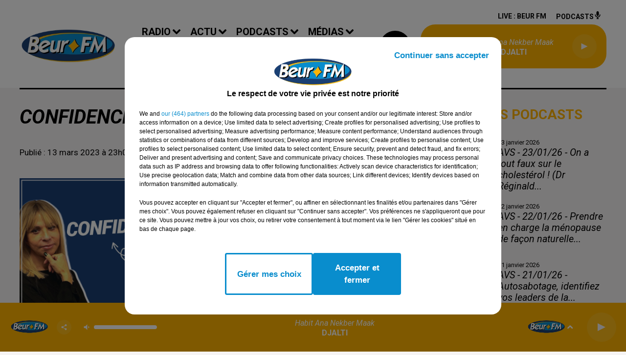

--- FILE ---
content_type: text/css
request_url: https://www.beurfm.net/dynamics/8c3ppd0pe/styles.css
body_size: 4893
content:

      
  @import url('https://fonts.googleapis.com/css2?family=Roboto:ital,wght@0,400;0,700;1,400;1,700&display=swap');

    
  @import url('https://fonts.googleapis.com/css2?family=Roboto:ital,wght@0,400;0,700;1,400;1,700&display=swap');

    
  @import url('https://fonts.googleapis.com/css2?family=Roboto:ital,wght@0,400;0,700;1,400;1,700&display=swap');

  
  html {
    -webkit-tap-highlight-color: rgba(0,0,0,0);
  }
  body {
    color: #000000;
    background-color: #f6f4f4;
    font-family: 'Roboto', 'sans-serif';
    font-style: normal;
  }

  a {
    color: #000000;
  }
  a:hover {
    color: #000000;
  }
  

    
 
.bg--transparent {
  background-color: transparent;
}

.mode--light, .bg--light {
  background-color: #f6f4f4;
  color: #000000;
}

@media (max-width: 768px) {
.bg--section-light {
  background-color: #f6f4f4;
}

.bg--section-dark {
  background-color: #000000;
}
}


a.bg--light:hover,
a.bg--light:focus,
button.bg--light:hover,
button.bg--light:focus {
  background-color: #d0cece;
}

.mode--dark, .bg--dark {
  background-color: #000000;
  color: #ffffff;
}

a.bg--dark:hover,
a.bg--dark:focus,
button.bg--dark:hover,
button.bg--dark:focus {
  background-color: #000000;
}

.bg--primary {
  background-color: #000000;
  color: #f6f4f4;
}

a.bg--primary:hover,
a.bg--primary:focus,
button.bg--primary:hover,
button.bg--primary:focus {
  background-color: #000000;
}

.bg--player {
  background-color: #FFB400 !important;
  color: #ffffff;
}

a.bg--player:hover,
a.bg--player:focus,
button.bg--player:hover,
button.bg--player:focus {
  background-color:#d98e00;
}

.bg--footer {
  background-color: #000000 !important;
  color: #FFB400;
}

a.bg--footer:hover,
a.bg--footer:focus,
button.bg--footer:hover,
button.bg--footer:focus {
  background-color: #000000;
}

.bg--header {
  background-color: #ffffff !important;
  color: #000000;
}

a.bg--header:hover,
a.bg--header:focus,
button.bg--header:hover,
button.bg--header:focus {
  background-color:#d9d9d9;
}

.text-primary {
  color:#000000;
}

a.text-primary:hover,
a.text-primary:focus {
  color: #000000;
}

.text-light {
  color: #000000;
}

a.text-light:hover,
a.text-light:focus {
  color: #000000;
}

.text-dark {
  color: #ffffff;
}

a.text-dark:hover,
a.text-dark:focus {
  color: #d9d9d9;
}



    

body {
  font-family: 'Roboto', 'sans-serif';
  font-style: normal;
}

h1,
.h1,
h2:not(.lead),
.h2,
h3,
.h3,
.title {
  font-family: 'Roboto', 'sans-serif';
  font-style: italic;
}


h4,
.h4,
h5,
.h5,
.subtitle {
  font-family: 'Roboto', 'sans-serif';
  font-style: normal;
}

// Font-size for main carousel's and page's titles

h1.title {
  font-size: 3.8rem;
}
.h1,
.h1.block {
  font-size: 3.8rem;
}


@media (min-width: 768px) {
  h1.title {
  font-size: 6rem;
  }
  .h1,
  .h1.block {
    font-size: 6rem;
  }
    
}

// Font-size for main carousel's and page's leads

.h1 + .lead,
.lead.block {
  font-size: 2.6rem;
}
@media (min-width: 768px) {
  .h1 + .lead,
  .lead.block {
    font-size: 2.6rem;
  }
}

// Font-size for block's titles


.h2 {
  font-size: 2.8rem;
}
@media (min-width: 768px) {
  .h2 {
    font-size: 2.6rem;
  }
}


.hr {
  border-top-color: currentColor;
}

.mode--light .date, .mode--light .lead, .mode--light .artist {
  color: #000000;
}

.mode--dark .date, .mode--dark .lead, .mode--dark .artist {
  color: #ffffff;
}

.bg--light .date, .bg--light .lead, .bg--light .artist {
  color: #000000;
}

.bg--dark .date, .bg--dark .lead, .bg--dark .artist {
  color: #ffffff;
}

.bg--primary .date,  .bg--primary .lead, .bg--primary .artist {
  color: rgba(246,244,244,0.5);
}

.mode--light pre, .mode--light code {
  background-color: #000000;
  color: #f6f4f4;
}

.mode--dark pre, .mode--dark code {
  background-color: #ffffff;
  color: #000000;
}

.bg--light pre, .bg--light code {
  background-color: #000000;
  color: #f6f4f4;
}

.bg--dark pre, .bg--dark code {
  background-color: #ffffff;
  color: #000000;
}

.mode--light cite, .mode--light blockquote {
  border-left-color: #000000;
}

.mode--dark cite, .mode--dark blockquote {
  border-left-color: #ffffff;
}

.bg--light cite, .bg--light blockquote {
  border-left-color: #000000;
}

.bg--dark cite, .bg--dark blockquote {
  border-left-color: #ffffff;
}



    


.form-control:focus {
  border-color: #000000;
}

.custom-control-input:checked ~ .custom-control-label::before {
  border-color: #000000;
  background: #000000;
}

.custom-control-input:focus ~ .custom-control-label::before {
  box-shadow: 0 0 0 0.2rem rgba(0,0,0,0.25);
}

.custom-control-input:focus:not(:checked) ~ .custom-control-label::before {
  border-color: rgba(0,0,0,0.25);
}

.custom-control-input:not(:disabled):active ~ .custom-control-label::before {
  background-color: rgba(0,0,0,0.25);
  border-color: rgba(0,0,0,0.25);
}



    

  .mode--dark .btn:not([class*='btn--']),
  .mode--dark .btn-ecoute-link {
    color: #000000;
    border-color: #f6f4f4;
    background: #f6f4f4;
  }
    .mode--dark .btn:not([class*='btn--']):hover, 
    .mode--dark .btn:not([class*='btn--']):focus,
    .mode--dark .btn-ecoute-link:hover,
    .mode--dark .btn-ecoute-link:focus {
      color: #000000;
      border-color: #d0cece;
      background: #d0cece;
    }
    .mode--dark a:hover .btn:not([class*='btn--']) {
      color: #000000;
      border-color: #d0cece;
      background: #d0cece; }
    .mode--dark .btn:not([class*='btn--']).disabled,  .mode--dark .btn:not([class*='btn--']):disabled
    {
      color: #000000;
      background-color:#f6f4f4;
      border-color: #f6f4f4; 
    }

  .mode--light .btn:not([class*='btn--']),
  .mode--light .btn-ecoute-link {
    color: #ffffff;
    border-color: #000000;
    background: #000000; }

  .mode--light .btn:not([class*='btn--']):hover, 
  .mode--light .btn:not([class*='btn--']):focus,
  .mode--light .btn-ecoute-link:hover,
  .mode--light .btn-ecoute-link:focus {
      color: #ffffff;
      border-color: #000000;
      background: #000000; }
      .mode--light a:hover .btn:not([class*='btn--']) {
      color: #ffffff;
      border-color: #000000;
      background: #000000; }
    .mode--light .btn:not([class*='btn--']).disabled,  .mode--light .btn:not([class*='btn--']):disabled
    {
      color: #ffffff;
      background-color:#000000;
      border-color: #000000; 
    }

  .bg--dark .btn:not([class*='btn--']) {
    color: #000000;
    border-color: #f6f4f4;
    background: #f6f4f4; }
    .bg--dark .btn:not([class*='btn--']):hover, 
    .bg--dark .btn:not([class*='btn--']):focus {
      color: #000000;
      border-color: #d0cece;
      background: #d0cece; }
      .bg--dark a:hover .btn:not([class*='btn--']) {
      color: #000000;
      border-color: #d0cece;
      background: #d0cece; }
    .bg--dark .btn:not([class*='btn--']).disabled,  .bg--dark .btn:not([class*='btn--']):disabled
    {
      color: #000000;
      background-color:#f6f4f4;
      border-color: #f6f4f4; 
    }

  .bg--light .btn:not([class*='btn--']) {
    color: #ffffff;
    border-color: #000000;
    background: #000000; }
    .bg--light .btn:not([class*='btn--']):hover, 
    .bg--light .btn:not([class*='btn--']):focus {
      color: #ffffff;
      border-color: #000000;
      background: #000000; }
      .bg--light a:hover .btn:not([class*='btn--']) {
      color: #ffffff;
      border-color: #000000;
      background: #000000; }
    .bg--light .btn:not([class*='btn--']).disabled,  .bg--light .btn:not([class*='btn--']):disabled
    {
      color: #ffffff;
      background-color:#000000;
      border-color: #000000; 
    }

  .btn--light {
    color: #000000;
    border-color: #f6f4f4;
    background: #f6f4f4; }
    .btn--light:hover, .btn--light:focus {
      color: #000000;
      border-color: #d0cece;
      background: #d0cece; }
    a:hover .btn--light {
      color: #000000;
      border-color: #d0cece;
      background: #d0cece; }
    .btn--light.disabled, .btn--light:disabled {
      color: #000000;
      background-color:#f6f4f4;
      border-color: #f6f4f4; }
  
  .btn--dark {
    color: #ffffff;
    border-color: #000000;
    background: #000000; }
    .btn--dark:hover, .btn--dark:focus {
      color: #ffffff;
      border-color: #000000;
      background: #000000; }
    a:hover .btn--dark {
      color: #ffffff;
      border-color: #000000;
      background: #000000; }
    .btn--dark.disabled, .btn--dark:disabled {
      color: #ffffff;
      background-color:#000000;
      border-color: #000000; }


  .btn--primary {
    color: #f6f4f4;
    border-color: #000000;
    background: #000000; }
    .btn--primary:hover, .btn--primary:focus {
      color: #f6f4f4;
      border-color: #000000;
      background: #000000; }
    a:hover .btn--primary {
      color: #f6f4f4;
      border-color: #000000;
      background: #000000; }
    .btn--primary.disabled, .btn--primary:disabled {
      color: #f6f4f4;
      background-color: #000000;
      border-color: #000000; }
          
  .btn--player {
    color: #ffffff;
    border-color: #FFB400;
    background: #FFB400; }
    .btn--player:hover, .btn--player:focus {
      color: #ffffff;
      border-color: #d98e00;
      background: #d98e00; }
    a:hover .btn--player {
      color: #ffffff;
      border-color: #d98e00;
      background: #d98e00; }
    .btn--player.disabled, .btn--player:disabled {
      color: #ffffff;
      background-color: #FFB400;
      border-color: #FFB400; }
    

  .btn--alpha {
    color: #f6f4f4;
    background: rgba(246,244,244,0.1); 
    border-color: transparent !important;
  }
    .btn--alpha:hover {
      background: rgba(246,244,244,0.2); }
    .btn--alpha.disabled, .btn--alpha:disabled {
      color: rgba(246,244,244,0.4); }


  .btn--link {
    color: #000000; }
    .btn--link:hover {
      color: #000000; }


    

  .mode--dark .badge:not([class*='badge--']) {
    color: #000000;
    background-color: #f6f4f4;
  }
  .mode--dark a.badge:not([class*='badge--']):hover,
  .mode--dark a.badge:not([class*='badge--']):focus
  {
    color: #000000;
    background-color: #d0cece;
  }

  .mode--light .badge:not([class*='badge--']) {
    color: #ffffff;
    background-color: #000000;
  }
  .mode--light a.badge:not([class*='badge--']):hover
  .mode--light a.badge:not([class*='badge--']):focus
{
    color: #ffffff;
    background-color: #000000;
  }

  

  .bg--dark .badge:not([class*='badge--']) {
    color: #000000;
    background-color: #f6f4f4;
  }
  .bg--dark a.badge:not([class*='badge--']):hover,
  .bg--dark a.badge:not([class*='badge--']):focus
  {
    color: #000000;
    background-color: #d0cece;
  }

  .bg--light .badge:not([class*='badge--']) {
    color: #ffffff;
    background-color: #000000;
  }
  .bg--light a.badge:not([class*='badge--']):hover,
  .bg--light a.badge:not([class*='badge--']):focus
{
    color: #ffffff;
    background-color: #000000;
  }

  
  .badge--light {
    color: #000000;
    background-color: #f6f4f4;
  }
  a.badge--light:hover,
  a.badge--light:focus {
    color: #000000;
    background-color: #d0cece;
  }
  
  .badge--dark {
    color: #ffffff;
    background-color: #000000;
  }
  a.badge--dark:hover,
  a.badge--dark:focus {
    color: #ffffff;
    background-color: #000000;
  }
  
  .badge--primary {
    color: #f6f4f4;
    background-color: #000000;
  }
  a.badge--primary:hover,
  a.badge--primary:focus {
    color: #f6f4f4;
    background-color: #000000
  }
  


    

.mode--light .thumbnail:hover,
.mode--light .thumbnail:focus {
  background: rgba(0,0,0,0.05);
  box-shadow: 0 0 0 0.5rem rgba(0,0,0,0.05);
}
.mode--light .thumbnail .actions {
  background: rgba(246,244,244,0.8);
}


.mode--dark .thumbnail:hover,
.mode--dark .thumbnail:focus {
  background: rgba(255,255,255,0.1);
  box-shadow: 0 0 0 0.5rem rgba(255,255,255,0.1);
}
.mode--dark .thumbnail .actions {
  background: rgba(0,0,0,0.8);
}

.thumbnail.animated-title:hover .h3,
.thumbnail.animated-title:hover .h1 {
background-image: linear-gradient(to right, );
}



.bg--light .thumbnail:hover,
.bg--light .thumbnail:focus {
  background: rgba(0,0,0,0.05);
  box-shadow: 0 0 0 0.5rem rgba(0,0,0,0.05);
}
.bg--light .thumbnail .actions {
  background: rgba(246,244,244,0.8);
}

.bg--dark .thumbnail:hover,
.bg--dark .thumbnail:focus {
  background: rgba(255,255,255,0.1);
  box-shadow: 0 0 0 0.5rem rgba(255,255,255,0.1);
}
.bg--dark .thumbnail .actions {
  background: rgba(0,0,0,0.8);
}


    
.mode--light .Audio .thumbnail {
    border-color: #D3D3D3;
}

.mode--light .Audio .thumbnail.has-audio-player {
    transition: all 0.2s ease-in-out;
    background: rgba(0,0,0,0);
}

.mode--light .Audio .thumbnail.has-audio-player:hover,
.mode--light .Audio .thumbnail.has-audio-player:focus {
    background: rgba(0,0,0,0.05) !important;
}

.mode--dark .Audio .thumbnail {
    border-color: #ffffff;
}

.mode--dark .Audio .thumbnail.has-audio-player {
    transition: all 0.2s ease-in-out;
    background: rgba(255,255,255,0);
}

.mode--dark .Audio .thumbnail.has-audio-player:hover,
.mode--dark .Audio .thumbnail.has-audio-player:focus {
    background: rgba(255,255,255,0.05) !important;
}

    


  .card {
    background-color: #f6f4f4;
    color: #000000;
  }


    

  .nav .nav-item .nav-link {
    color: inherit;
  }
  .nav .nav-item .nav-link:hover,
  .nav .nav-item .nav-link:focus,
  .nav .nav-item .nav-link:active {
    color: #000000;
  }
  .nav .nav-item .nav-link.active {
    color: #000000;
  }
  .nav .nav-item .nav-link.active:before {
    background: #000000;
  }

  .bg--primary .nav .nav-item .nav-link:hover,
  .bg--primary .nav .nav-item .nav-link:focus {
    color: rgba(0,0,0,0.8);
  }

  .bg--header .nav .nav-item .nav-link:hover,
  .bg--header .nav .nav-item .nav-link:focus {
    color: #000000
  }
  .bg--header .nav .nav-item .nav-link.active {
    color: #000000;
  }

  .bg--header .nav .nav-item .nav-link.active:before  {
    background: #000000;
  }


  .mode--light .nav-pills .nav-item .nav-link {
    color:#000000;
    background-color: rgba(0,0,0,0.15);
  }

  .mode--dark .nav-pills .nav-item .nav-link {
    color:#ffffff;
    background-color: rgba(255,255,255,0.15);
  }

  .mode--light .nav-pills .nav-item .nav-link.active, 
  .mode--dark .nav-pills .nav-item .nav-link.active
   {
    color:#f6f4f4;
    background-color: #000000;
  }


  .bg--light .nav-pills .nav-item .nav-link {
    color:#000000;
    background-color: rgba(0,0,0,0.15);
  }

  .bg--dark .nav-pills .nav-item .nav-link {
    color:#ffffff;
    background-color: rgba(255,255,255,0.15);
  }

  .bg--light .nav-pills .nav-item .nav-link.active, 
  .bg--dark .nav-pills .nav-item .nav-link.active
   {
    color:#f6f4f4;
    background-color: #000000;
  }


    
  .mode--light .loader,
  .mode--light .has-loader:after {
    border-color: rgba(0,0,0,0.15);
    border-top-color: #000000;
  }
  
  .mode--light .has-loader:before {
    background: rgba(246,244,244,0.75);
  }
  
  .mode--dark .loader,
  .mode--dark .has-loader:after {
    border-color: rgba(255,255,255,0.15);
    border-top-color: #000000;
  }
  
  .mode--dark .has-loader:before {
    background: rgba(0,0,0,0.75);
  }
  
  .bg--light .loader,
  .bg--light .has-loader:after {
    border-color: rgba(0,0,0,0.15);
    border-top-color: #000000;
  }
  
  .bg--light .has-loader:before {
    background: rgba(246,244,244,0.75);
  }
  
  .bg--dark .loader,
  .bg--dark .has-loader:after {
    border-color: rgba(0,0,0,0.15);
    border-top-color: #000000;
  }
  
  .bg--dark .has-loader:before {
    background: rgba(0,0,0,0.75);
  }
  
  .bg--primary .loader,
  .bg--primary .has-loader:after {
    border-color: rgba(0,0,0,0.15);
    border-top-color: #f6f4f4;
  }
  
  .bg--primary .has-loader:before {
    background: rgba(0,0,0,0.75);
  }

    

  .mode--light .dropdown-menu {
    color: #000000;
    background-color: #f6f4f4;
    border-color: rgba(0,0,0,0.2);
    box-shadow: 0 0.8rem 1rem rgba(0,0,0,0.1) }
    
    .mode--light .dropdown-menu .dropdown-item {
    color: #000000;
    }

    .mode--light .dropdown-menu .dropdown-item.active, .mode--light .dropdown-menu .dropdown-item.searchbarActive {
      color: #000000;
      background-color: #dddbdb;
    }
  
    .mode--light .dropdown-menu .dropdown-item:hover, .mode--light .dropdown-menu .dropdown-item:focus {
    color: #000000;
    }
    .mode--light .dropdown-menu .dropdown-item.active, .mode--light .dropdown-menu .dropdown-item:active {
    color: #000000;
    }
    
    .mode--dark .dropdown-menu {
    color: #ffffff;
    background-color: #000000;
    border-color: rgba(255,255,255,0.2);
    box-shadow: 0 0.8rem 1rem rgba(255,255,255,0.1)
    }
    .mode--dark .dropdown-menu .dropdown-item {
    color: #ffffff;
    }
    .mode--dark .dropdown-menu .dropdown-item:hover, .mode--dark .dropdown-menu .dropdown-item:focus {
    color: #000000;
    }
    .mode--dark .dropdown-menu .dropdown-item.active, .mode--dark .dropdown-menu .dropdown-item:active {
    color: #000000;
    }
    
    .bg--light .dropdown-menu {
    color: #000000;
    background-color: #f6f4f4;
    border-color: rgba(0,0,0,0.2);
    box-shadow: 0 0.8rem 1rem rgba(0,0,0,0.1);
    }
    .bg--light .dropdown-menu .dropdown-item {
    color: #000000;
    }
    .bg--light .dropdown-menu .dropdown-item:hover, .bg--light .dropdown-menu .dropdown-item:focus {
    color: #000000;
    }
    .bg--light .dropdown-menu .dropdown-item.active, .bg--light .dropdown-menu .dropdown-item:active {
    color: #000000;
    }
    
    .bg--dark .dropdown-menu {
    color: #ffffff;
    background-color: #000000;
    border-color: rgba(255,255,255,0.2);
    box-shadow: 0 0.8rem 1rem rgba(255,255,255,0.1);
    }
    .bg--dark .dropdown-menu .dropdown-item {
    color: #ffffff;
    }
    .bg--dark .dropdown-menu .dropdown-item:hover, .bg--dark .dropdown-menu .dropdown-item:focus {
    color: #000000;
    }
    .bg--dark .dropdown-menu .dropdown-item.active, .bg--dark .dropdown-menu .dropdown-item:active {
    color: #000000;
    }
    
    .bg--primary .dropdown-menu {
      color: #f6f4f4;
      background-color: #000000;
      border-color: rgba(0,0,0,0.2);
      box-shadow: 0 0.8rem 1rem rgba(0,0,0,0.1);
    }
  
    .bg--primary .dropdown-menu .dropdown-item {
      color: #f6f4f4;
    }
    .bg--primary .dropdown-menu .dropdown-item:hover, .bg--primary .dropdown-menu .dropdown-item:focus {
      color: rgba(0,0,0,15);
        }
    
    .bg--primary .dropdown-menu .dropdown-item.active, .bg--primary .dropdown-menu .dropdown-item:active {
      color: rgba(0,0,0,15);
    }
    .bg--primary .dropdown-menu .dropdown-item.active, .bg--primary .dropdown-menu .dropdown-item:searchbarActive {
      color: rgba(0,0,0,15);
      background-color:  rgba(246,244,244,15);
    }

    
  .media .overlay {
    color: #ffffff;
  }

    
  .mode--light .tooltip {
    background-color: #000000;
    color: #f6f4f4;
  }
  .mode--light .tooltip:before {
    border-top-color: #000000;
  }
  .mode--light .tooltip-bottom:before {
    border-top-color: transparent;
    border-bottom-color: #000000;
  }

  .mode--dark .tooltip {
    background-color: #ffffff;
    color: #000000;
  }
  .mode--dark .tooltip:before {
    border-top-color: #ffffff;
  }
  .mode--dark .tooltip-bottom:before {
    border-top-color: transparent;
    border-bottom-color: #ffffff;
  }

  .bg--light .tooltip {
    background-color: #000000;
    color: #f6f4f4;
  }
  .bg--light .tooltip:before {
    border-top-color: #000000;
  }
  .bg--light .tooltip-bottom:before {
    border-top-color: transparent;
    border-bottom-color: #000000;
  }

  .bg--dark .tooltip {
    background-color: #ffffff;
    color: #000000;
  }
  .bg--dark .tooltip:before {
    border-top-color: #ffffff;
  }
  .bg--dark .tooltip-bottom:before {
    border-top-color: transparent;
    border-bottom-color: #ffffff;
  }


    

  .pagination .pagination-numerotation .btn.active {
    color: #000000 !important;
  }


    
  .mode--light .progress-bar-range:before { 
    background: rgba(0,0,0,0.2);
  }
  
  .mode--light .progress-bar-range .load {
    background: rgba(246,244,244,0.8);

  }
  
  .mode--light .progress-bar-range .progress { 
    background: #000000; 
  }
  
  .mode--light .progress-bar-range .progress:after { 
    background: #f6f4f4; 
    box-shadow: 0 0.2rem 0.2rem rgba(0,0,0,0.2); 
  }
  
  .mode--dark .progress-bar-range:before { 
    background: rgba(255,255,255,0.2);
  }
  
  .mode--dark .progress-bar-range .load {
    background: rgba(0,0,0,0.8);

  }
  
  .mode--dark .progress-bar-range .progress { 
    background: #ffffff; 
  }
  
  .mode--dark .progress-bar-range .progress:after { 
    background: #000000; 
    box-shadow: 0 0.2rem 0.2rem rgba(255,255,255,0.2); 
  }
    

    
  .Carousel .resume .subtitle {
    font-family: 'Roboto';
    font-style: italic;
}
    
  .PlayerBlock {
    color: white;
  }
  .PlayerBlock .artist {
    color: white;
  }
  .block:not(.PlayerBlock) .PlayerVolumeRange input[type='range'] {
    color: #ffffff;
  }
  @media screen and (-webkit-min-device-pixel-ratio: 0) {
    .block:not(.PlayerBlock) .PlayerVolumeRange input[type='range'] {
      background-color: rgba(255,255,255,0.2);
    }
    .block:not(.PlayerBlock) .PlayerVolumeRange input[type='range']::-webkit-slider-runnable-track {
      color: #ffffff;
    }
    .block:not(.PlayerBlock) .PlayerVolumeRange input[type='range']::-webkit-slider-thumb {
      background: #ffffff;
      box-shadow: -30.8rem 0 0 30.4rem #ffffff;
    }
    .block:not(.PlayerBlock) .PlayerVolumeRange input[type='range']:active::-webkit-slider-thumb {
      background: #ffffff;
      box-shadow: -30.8rem 0 0 30.4rem #ffffff;
    }
  }
  .block:not(.PlayerBlock) .PlayerVolumeRange input[type='range']::-moz-range-progress {
    background-color: #ffffff;
  }
  .block:not(.PlayerBlock) .PlayerVolumeRange input[type='range']::-moz-range-track {
    background-color: rgba(255,255,255,0.2);
  }
  .block:not(.PlayerBlock) .PlayerVolumeRange input[type='range']::-ms-fill-lower {
    background-color: #ffffff;
  }
  .block:not(.PlayerBlock) .PlayerVolumeRange input[type='range']::-ms-fill-upper {
    background-color: rgba(255,255,255,0.2);
  } 


  .PlayerBlock .PlayerVolumeRange input[type='range'] {
    color: white;
  }
  @media screen and (-webkit-min-device-pixel-ratio: 0) {
    .PlayerBlock .PlayerVolumeRange input[type='range'] {
      background-color: rgba(255,255,255,0.2);
    }
     
    .PlayerDetailsBloc.Titles{
        background-color: rgba(
          246,244,244,0.9);
        color : #000000
    }
    
    .ButtonPlayerDetailContainer .btn--player {
    background: linear-gradient(rgba(255,255,255,0.2),  rgba(255,255,255,0.2)), 
    #FFB400;
      }
     
    .PlayerDetails .PlayerBroadcast.timeline a,   
    .PlayerDetails .PlayerBroadcast:not(.current) a:hover,
    .PlayerDetails .PlayerBroadcast.current a {
         background-color: rgba(
          0,0,0,0.1);
          border-radius: 30px;
       }     


   .PlayerDetails .PlayerBroadcast.current.main a {
         background-color: rgba(
          0,0,0,0.1);
        
       }  

 @media (max-width: 995.98px) {
    .PlayerDetailsSectionTitle.active::after {
    border-top: 9px solid #ffffff !important;
    }
    }

    .PlayerBlock .PlayerVolumeRange input[type='range']::-webkit-slider-runnable-track {
      color: white;
    }
    .PlayerBlock .PlayerVolumeRange input[type='range']::-webkit-slider-thumb {
      background: white;
      box-shadow: -30.8rem 0 0 30.4rem white;
    }
    .PlayerBlock .PlayerVolumeRange input[type='range']:active::-webkit-slider-thumb {
      background: white;
      box-shadow: -30.8rem 0 0 30.4rem white;
    }
  }
  .PlayerBlock .PlayerVolumeRange input[type='range']::-moz-range-progress {
    background-color: white;
  }
  .PlayerBlock .PlayerVolumeRange input[type='range']::-moz-range-track {
    background-color: rgba(255,255,255,0.2);
  }
  .PlayerBlock .PlayerVolumeRange input[type='range']::-ms-fill-lower {
    background-color: white;
  }
  .PlayerBlock .PlayerVolumeRange input[type='range']::-ms-fill-upper {
    background-color: rgba(255,255,255,0.2);
  } 

  .block:not(.PlayerBlock) .PlayerProgressRange {
   background-color: #FFB400;  }

  .block:not(.PlayerBlock) .PlayerProgressRange .progress {
    background-color: rgba(255,255,255,1);
  }


  .PlayerSection .PlayerProgressRange {
    background-color: transparent;
  }
  .PlayerSection .PlayerProgressRange .progress {
    background-color:rgba(0,0,0,1); 
  }

  .PlayerDetails .PlayerBroadcast .PlayerResume .artist, 
  .block:not(.PlayerBlock) .PlayerResume .artist {

    color:#ffffff !important;
    
    font-family: 'Roboto';
    font-size: 1.6rem !important;
  }

  .PlayerDetails .PlayerBroadcast .PlayerResume .title, 
  .block:not(.PlayerBlock) .PlayerResume .title {

    color:#ffffff !important;
    
    font-family: 'Roboto';
    font-size: 1.4rem !important;
  }


  .block:not(.PlayerBlock) .PlayerRadio .dropdown-menu {
    background-color:#FFB400;
  }

  .block:not(.PlayerBlock) .PlayerSources .dropdown-menu {
    background-color:#FFB400;
  }

  .block:not(.PlayerBlock) .PlayerSources .dropdown-menu .dropdown-item {
  color:#ffffff !important;
  }

  .PlayerBouton .subtitle:before {
    background:#000000
  }

  .PlayerBouton .subtitle {
    color:#ffffff;
    font-family: 'Roboto','sans-serif';
    font-size: 2.6rem;
    
  }
  @media (min-width: 768px) {
  .PlayerBouton .subtitle {
    font-size: 2.6rem;
  }
}
  
.PlayerZone .buttonDraw {
  border-bottom: 5px solid #FFB400
}

.PlayerBroadcast:after {
  background-color: #ffffff; 
}

.PlayerDetailsContainer .PlayerBroadcast .resume .h3, .PlayerDetailsContainer .PlayerBroadcast .resume .date {
  color: #000000;
}

.PlayerBroadcast .resume .h3, .PlayerBroadcast .resume .date {
  color: #ffffff;
}
  
.h1 + .lead,
.lead.block {
  
}
  
.PlayerBouton .border-title {
  border-color:#000000;
}  
  

    
  .Header .container:after {
    border-top-color: currentColor;
  }

  .mode--light .Header.HasNavExpendable .HeaderNavContainer {
    display: grid;
    align-self: stretch;
  }

  .mode--light .Header.HasNavExpendable .HeaderNavContainer .HeaderNav .nav  {
      box-shadow: 0 0.8rem 1rem rgba(255,255,255,0.5);
      background: #ffffff;
      overflow-Y: auto;
  }

  .mode--light .Header.HasNavExpendable .HeaderNavContainer > .btn {
    color: #000000;
    background: #f6f4f4;
  }

  .mode--light .Header.HasNavExpendable .HeaderNavContainer > .btn:hover {
    background: #d0cece;
  }


  .mode--dark .Header.HasNavExpendable .HeaderNavContainer .HeaderNav .nav  {
    box-shadow: 0 0.8rem 1rem rgba(255,255,255,0.5);
    background: #ffffff;
    overflow-Y: auto;
}


  .mode--dark .Header.HasNavExpendable .HeaderNavContainer > .btn {
    color: #ffffff;
    background: #000000;
  }

  .mode--dark .Header.HasNavExpendable .HeaderNavContainer > .btn:hover {
    background: #000000;
  }

  @media (max-width: 768px) {
    .mode--light .HeaderSources {
      background: #f6f4f4;
      color: #000000;
    }

    .mode--light .HeaderSources .nav .nav-item .nav-link:hover,
    .mode--light .HeaderSources .nav .nav-item .nav-link:focus,
    .mode--light .HeaderSources .nav .nav-item .nav-link.active {
      color: #000000
    }
  
    .mode--light .Header.HasPlayerFixed .HeaderSources {
      background: #f6f4f4;
      color: #000000;
    }
  }


  @media (max-width: 768px) {
    .mode--dark .HeaderSources {
      background: #000000;
      color: #ffffff;
    }

    .mode--dark .HeaderSources .nav .nav-item .nav-link:hover,
    .mode--dark .HeaderSources .nav .nav-item .nav-link:focus,
    .mode--dark .HeaderSources .nav .nav-item .nav-link.active {
      color: #ffffff
    }

    .mode--dark .Header.HasPlayerFixed .HeaderSources {
      background: #000000;
      color: #ffffff;
    }
  }



  .HeaderNav .nav .nav-item .dropdown-toggle:after {
    background-color: #000000;
  }
  
  .HeaderNav .nav .nav-item .nav-link  {
    font-family: 'Roboto';
    font-size: 2rem;
    font-style: normal;
  }
    
  @media (min-width: 992px) {
    .HeaderNav .nav .nav-item .nav-link {
      font-size: 2rem;
    }
  }

  .HeaderNav .dropdown-menu {
    background-color:#ffffff !important;  
  }

  .HeaderNav .dropdown-menu .show {
      display: block;
  }

  .HeaderNav .dropdown-item {
    color:#000000 !important;
    font-family:'Roboto';
    font-size:2rem;
    font-style:normal;
    
   
  }

  @media(max-width:768px){
    .HeaderNav .dropdown-item {
      font-size:2rem;
    }
  }

  .HeaderNav .dropdown-item:hover {
    color:#000000 !important;
  }

  .Header.HasSeparator .container:after {
    border-top-color: #000000 !important;
  }

  .Header.HasSeparator--full {
    border-bottom-color:#000000 !important;
  }

  @media(min-width:768px){
    .HeaderSources .dropdown-menu {
      background-color:#ffffff;
    }

    .HeaderSources .dropdown-item {
      color:#000000 !important;
    }

    .HeaderSources .dropdown-item:hover {
      color:#000000 !important;
    }

    .HeaderSources .dropdown-toggle:after {
      background-color: #000000 ;
    }
  }
  
    

  .FooterNav .nav .nav-item .nav-link {
    font-family: 'Roboto';
    font-style: italic;
  }
  .Footer .FooterCredits {
    color: #ffffff;
  }
  .Footer .FooterCredits a {
    color: #FFB400;
  }
  .Footer .Player  dropdown .show,
  .Footer .dropdown-menu .show {
    color: #ffffff;
  }

  .FooterNav .nav .nav-item .nav-link {
    font-family: 'Roboto';
    font-size: 2rem;
    font-style: normal;
    
    color:#FFB400;
    
  }
  .FooterNav .nav .nav-item .nav-link:hover,
  .FooterNav .nav .nav-item .nav-link:focus {
    color:#ffffff
  }
    
  .FooterNav .nav .nav-item .nav-link.active {
    color:#000000;
  }
  
  .FooterNav .nav .nav-item .dropdown-toggle:after {
    background-color: #000000;
  }

  .FooterLegal .nav .nav-item .nav-link {
    font-family: 'Roboto';
    font-size: 1.5rem;
    font-style: normal;
    color:#ffffff;
  }
    
  .FooterLegal .nav .nav-item .nav-link:hover,
  .FooterLegal .nav .nav-item .nav-link:focus {
    color:#000000
  }

  .FooterLegal .archive {
  display: flex;
  flex-direction: row;
  justify-content:center;
  align-items: center;
  gap: 8px;
  flex-wrap: nowrap;
    font-family: 'Roboto';
    font-size: 1.5rem;
    font-style: normal;
    color:#ffffff;
}

  .FooterLegal .archive .text {
    flex: 0 0 auto !important;
    white-space: nowrap;
    font-family: 'Roboto';
    font-size: 1.5rem;
    font-style: normal;
    color:#ffffff;
    align-self: flex-start;
    padding:10px;
}
  
  .FooterNav .dropdown-menu {
    background-color:#000000 !important;
  }

  .FooterNav .dropdown-item {
    color:#FFB400 !important;
    font-family:'Roboto';
    font-size:2rem;
    font-style:normal;
  }


  .FooterNav .dropdown-item:hover {
    color:#ffffff !important;
  }

  .FooterRadios {
    background-color:transparent;
  }

  .FooterRadios .swiper-button-prev,
  .FooterRadios .swiper-button-next {
  color: #FFB400;
}
  .FooterRadios .swiper-button-prev:hover,
  .FooterRadios .swiper-button-next:hover {
  color: #ffffff;
}

  
  
    
  .Broadcasts.HasWebradio .webradio {
    background-color: #FFB400; }
    .Broadcasts.HasWebradio .webradio .webradio-title {
      color: #ffffff;
      font-size:1.4rem;
      font-family:'Roboto';
      font-weight:600;
      text-transform:capitalize;
     }

    .Broadcasts.HasWebradio .webradio .webradio-artist {
      color: #ffffff;
      font-size:1.6rem;
      font-family:'Roboto';
      font-style:normal;
      font-weight:400;
      text-transform:capitalize;
    }
  
 
  
    
  .event-subtitle {
    color: #000000;
    background-color: #f6f4f4;
  }

  .event-title,
    .event-countdown-value,
    .event-countdown-legend {
      color: #ffffff;
    }
 
 .event.titleInternal .event-title {
    font-size: 2.6rem;
    color: #000000;
   }
   
   .section.bg--dark .event.titleInternal .event-title {
    color: #ffffff;   
   }
   
   .event.titleInternal .event-subtitle {
      color: #000000;
      background-color: transparent;
   }
   
   .section.bg--dark .event.titleInternal .event-subtitle {
      color: #ffffff;
      background-color: transparent;
   }
   
   
    

.archive-title {
  font-size: 6rem;
  font-weight: bold;
  margin-bottom: 1rem;
}

.archive-years {
  list-style: none;
  display: flex;
  flex-wrap: wrap;
  gap: 16px;
  padding: 0;
  margin: 0;
  border-bottom: 1px solid #ddd;
  padding-bottom: 10px;
}

.archive-year-item {
  margin: 0;  
}

.archive-year-button {
  background: none;
  border: none;
  color: #000000;
  font-size: 1.5rem;
  cursor: pointer;
  transition: color 0.2s ease;
  font-family: 'Roboto';
  font-style: normal;
}

.mode--dark .archive-year-button {
  color: #000000;
}

.archive-year-button:hover {
  color: #000000;
}

.archive-year-button.active {
  text-decoration: underline;
  text-underline-offset: 8px;
  text-decoration-thickness: 2px;
  color: #000000;
}

.archive-container {
  max-width: 1000px;
  margin: 40px auto;
  padding: 0 20px;
}

.archive-years {
  display: flex;
  flex-wrap: wrap;
  gap: 10px;
  list-style: none;
  border-bottom: 1px solid #ddd;
  padding-bottom: 10px;
  margin-bottom: 30px;
}

.archive-year-item {
  margin: 0;
}

.archive-month-block {
  margin-bottom: 30px;
}

.archive-month-title {
  font-size: 3rem;
  font-weight: bold;
  margin-bottom: 20px;
}

.archive-back-button {
  margin-bottom: 10px;
  background: none;
  border: none;
  color: #0070c9;
  cursor: pointer;
  text-decoration: underline;
}

.archive-days {
  list-style: none;
  padding: 0;
  display: grid;
  grid-template-columns: repeat(4, 1fr);
  gap: 12px;
  margin: 0;
  font-family: 'Roboto';
  font-style: normal;
}


.archive-day-item {
  background: none;
  border: none;
  color: #1f5492;
  cursor: pointer;
  text-decoration: underline;
}

.archive-day-item:hover {
  text-decoration: underline;
}

@media (max-width: 768px) {
  .archive-days {
    grid-template-columns: repeat(2, 1fr);
  }
}

.archive-page-link {
  text-decoration: underline;
  color: #1f5492;
}

.archive-page-link:hover {
  color: #004999;
}
  

    
    .slider-responsive-height {
      min-height: 360px;
    }
    @media (min-width: 1441px) {
      .slider-responsive-height {
        min-height: 480px;
      }
    }

    .toptitle-loader-height {
      min-height: 520px;
    }
    @media (min-width: 993px) {
      .toptitle-loader-height {
        min-height: 360px;
      }
    }
    @media (min-width: 1441px) {
      .toptitle-loader-height {
        min-height: 480px;
      }
    }
  

    
    

  
  